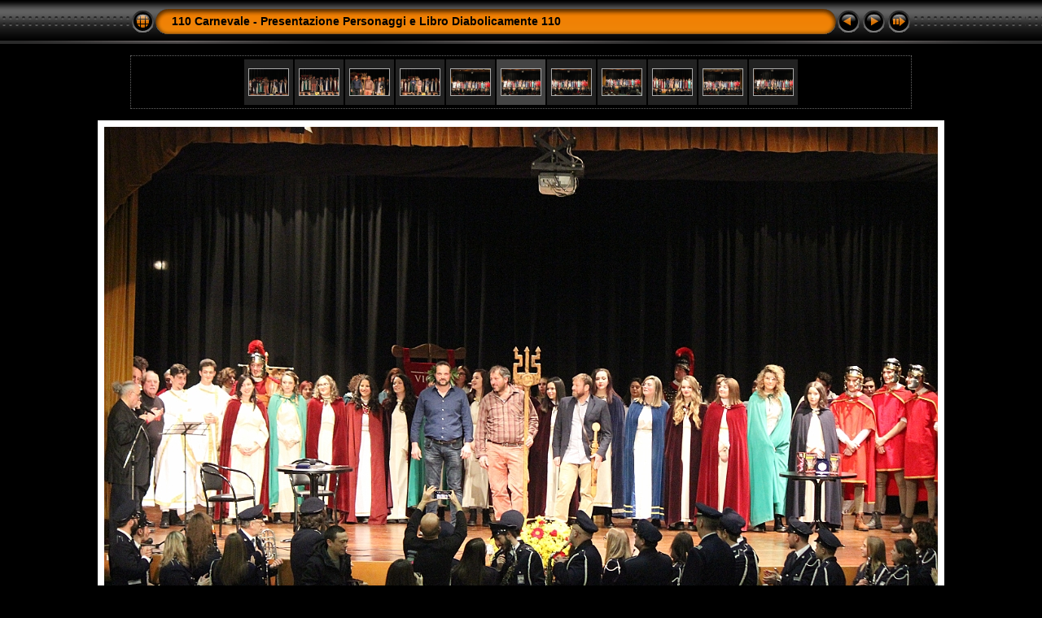

--- FILE ---
content_type: text/html
request_url: https://www.carnevalepsm.it/archivio/2020/0208Presentazione/slides/IMG_1715.html
body_size: 3150
content:
<!DOCTYPE html PUBLIC "-//W3C//DTD XHTML 1.0 Transitional//EN" "http://www.w3.org/TR/xhtml1/DTD/xhtml1-transitional.dtd">
<html xmlns="http://www.w3.org/1999/xhtml" lang="it" xml:lang="it">
<!-- saved from url=(0014)about:internet -->
<head>
<meta http-equiv="Content-Type" content="text/html;charset=UTF-8" />
<meta name="Keywords" content="photo,album,gallery,IMG_1715,IMG_1715" />
<meta http-equiv="Page-Enter" content="blendTrans(Duration=0.5)" />
<meta http-equiv="Page-Exit" content="blendTrans(Duration=0.5)" />
<title>110 Carnevale - Presentazione Personaggi e Libro Diabolicamente 110/IMG_1715</title>
<script type="text/javascript" src="../res/embedmovie.js"></script>
<script type="text/javascript">
/* <![CDATA[ */
function preventDefault(e) {
	if (document.addEventListener) e.preventDefault();
	else e.returnValue=false;
	return false;
}
function keypress(e) {
	if(typeof _jaWidgetFocus != 'undefined' && _jaWidgetFocus) return true;
	if(document.activeElement && document.activeElement.nodeName == 'input') return true;
	if(!e) var e=window.event;
	if(e.keyCode) keyCode=e.keyCode; 
	else if(e.which) keyCode=e.which;
	switch(keyCode) {
		case 8: window.location="../$indexPage"; return preventDefault(e); break;
		case 63235: case 39: window.location="IMG_1716.html"+""; return preventDefault(e); break;
		case 63234: case 37: window.location="IMG_1714.html"+""; return preventDefault(e); break;
		case 63273: case 36: window.location="IMG_1592.html"+""; return preventDefault(e); break;
		case 63275: case 35: window.location="IMG_1736.html"+""; return preventDefault(e); break;
		case 32: show_down(); setTimeout('show_out()', 200); return preventDefault(e); break;
	}
	return true;
}
function setuplisteners() {
	var isFF = navigator.userAgent.indexOf('Gecko') > -1 && navigator.userAgent.indexOf('KHTML') == -1;
	if (document.addEventListener) {
		document.addEventListener('keydown',keypress,false);
	}
	else if (document.attachEvent) {
		document.attachEvent('onkeydown',keypress);
	}
}
idx0 = new Image(31,31); idx0.src = "../res/idx.gif";
idx1 = new Image(31,31); idx1.src = "../res/idx1.gif";
next0 = new Image(31,31);next0.src = "../res/next.gif";
next1 = new Image(31,31);next1.src = "../res/next1.gif";
prev0 = new Image(31,31);prev0.src = "../res/prev.gif";
prev1 = new Image(31,31);prev1.src = "../res/prev1.gif";
show0 = new Image(31,31);show0.src = "../res/show.gif";
show1 = new Image(31,31);show1.src = "../res/show1.gif";
stop0 = new Image(31,31);stop0.src = "../res/stop.gif";
stop1 = new Image(31,31);stop1.src = "../res/stop1.gif";

var show_param = -1;
if (window.location.search.length > 1) {
	var parms = window.location.search.substring(1,location.search.length).split("&");
	for (var i = 0; i < parms.length; i++) {		
		if(parms[i].substring(0, parms[i].indexOf("=")) == "show_param") 
			delay = show_param = parms[i].substring(parms[i].indexOf("=") + 1, parms[i].length);
	}
}
var show_delay = show_param;
function show_timer() {
	if (show_delay >= 0) {
		show_delay--;
		if (show_delay < 0 && show_param > 0) {
			window.location="IMG_1716.html?show_param=" + show_param + "";
		}
		else if(show_param > 0) 
			window.status='Time left: '+(show_delay + 1)+' s';
	}
	setTimeout('show_timer()', 1000);	
}
function show_over() {
	document.getElementById("show").src = (show_param >= 0)? stop1.src : show1.src;
	window.status = 'Inizia/Ferma presentazione - Doppio click per cambiare la velocità';
}
function show_out() {
	document.getElementById("show").src = (show_param >= 0)? stop0.src : show0.src;
}
function show_down() {
	el = document.getElementById("show");
	if (show_param >= 0) { 
		show_param = -1; 
		el.src = stop1.src; 
		window.status=''; 
	} 
	else { 
		show_param = 3; 
		el.src = show1.src; 
	} 
	show_delay = show_param; 
}
function change_delay() {
	delay = prompt('Ritardo', (show_param < 0)? 3 : show_param);
	show_param = show_delay = delay; 
	document.getElementById("show").src = show1.src;
}
window.onload = function() {
	setuplisteners();
	show_timer(); show_out();
};
/* ]]> */
</script>

<link rel="stylesheet" type="text/css" href="../res/styles.css" />
<link rel="alternate" href="../album.rss" type="application/rss+xml"/>
</head>

<body id="body">
<div style="margin-left:auto; margin-right:auto; padding-bottom:10px; text-align:center;">
<table style="height:54px;" align="center" cellspacing="0" cellpadding="0" border="0">
<tr><td>
<!-- Header of slide pages -->
<table style="width:960px;" align="center" cellspacing="0" cellpadding="0" border="0">
<tr>
<td style="width:31px;">
  <a href="../index.html"><img style="border:0;" src="../res/idx.gif" onmouseover="this.src=idx1.src" onmouseout="this.src=idx0.src" width="31" height="31" title=" Pagina indice " alt="Up" id="idx" /></a></td>
<td style="width:20px;">
  <img style="border:0;" src="../res/hdr_left.gif" width="20" height="31" alt="" /></td>
<td style="text-align:left; background:transparent url(../res/hdr_mid.gif); background-repeat: repeat-x; white-space:nowrap;" class="title"> <a href="../index.html">110 Carnevale - Presentazione Personaggi e Libro Diabolicamente 110</a> </td>
<td style="width:20px;">
  <img style="border:0;" src="../res/hdr_right.gif" width="20" height="31" alt="" /></td>
<td style="width:31px;">
  <a href="IMG_1714.html"><img style="border:0;" src="../res/prev.gif" onmouseover="this.src=prev1.src" onmouseout="this.src=prev0.src" width="31" height="31" title=" Immagine precedente " alt="Prev" id="prev" /></a></td>
<td style="width:31px;">
  <a href="IMG_1716.html"><img style="border:0;" src="../res/next.gif" onmouseover="this.src=next1.src" onmouseout="this.src=next0.src" width="31" height="31" title=" Immagine successiva " alt="Next" id="next" /></a></td>
<td style="width:31px;">
  <a href="javascript:void(0)"><img style="border:0;" src="../res/show.gif" onmouseover="show_over();" onmouseout="show_out();" onmousedown="show_down();" ondblclick="change_delay();" width="31" height="31" title=" Inizia/Ferma presentazione - Doppio click per cambiare la velocità " alt="Slideshow" id="show" /></a></td>
</tr></table>
</td></tr></table>
<br />
<table style="width:960px;" align="center" class="infotable" cellspacing="0" cellpadding="2">
  <tr><td colspan="2" style="text-align:center; white-space:nowrap;"><table align="center" style="height:60px;"><tr><td width="52" align="center" style="padding:4px; border:0px;" class="thumb"><a href="IMG_1708.html"><img src="../thumbs/IMG_1708.JPG" title=" IMG_1708.JPG " alt="IMG_1708" width="48" height="32" class="mthumb" /></a></td><td width="52" align="center" style="padding:4px; border:0px;" class="thumb"><a href="IMG_1709.html"><img src="../thumbs/IMG_1709.JPG" title=" IMG_1709.JPG " alt="IMG_1709" width="48" height="32" class="mthumb" /></a></td><td width="52" align="center" style="padding:4px; border:0px;" class="thumb"><a href="IMG_1711.html"><img src="../thumbs/IMG_1711.JPG" title=" IMG_1711.JPG " alt="IMG_1711" width="48" height="32" class="mthumb" /></a></td><td width="52" align="center" style="padding:4px; border:0px;" class="thumb"><a href="IMG_1713.html"><img src="../thumbs/IMG_1713.JPG" title=" IMG_1713.JPG " alt="IMG_1713" width="48" height="32" class="mthumb" /></a></td><td width="52" align="center" style="padding:4px; border:0px;" class="thumb"><a href="IMG_1714.html"><img src="../thumbs/IMG_1714.JPG" title=" IMG_1714.JPG " alt="IMG_1714" width="48" height="32" class="mthumb" /></a></td><td width="52" align="center" style="padding:4px; border:0px;" class="cthumb"><img src="../thumbs/IMG_1715.JPG" title=" IMG_1715.JPG " alt="IMG_1715" width="48" height="32" class="mthumb" /></td><td width="52" align="center" style="padding:4px; border:0px;" class="thumb"><a href="IMG_1716.html"><img src="../thumbs/IMG_1716.JPG" title=" IMG_1716.JPG " alt="IMG_1716" width="48" height="32" class="mthumb" /></a></td><td width="52" align="center" style="padding:4px; border:0px;" class="thumb"><a href="IMG_1717.html"><img src="../thumbs/IMG_1717.JPG" title=" IMG_1717.JPG " alt="IMG_1717" width="48" height="32" class="mthumb" /></a></td><td width="52" align="center" style="padding:4px; border:0px;" class="thumb"><a href="IMG_1718.html"><img src="../thumbs/IMG_1718.JPG" title=" IMG_1718.JPG " alt="IMG_1718" width="48" height="32" class="mthumb" /></a></td><td width="52" align="center" style="padding:4px; border:0px;" class="thumb"><a href="IMG_1719.html"><img src="../thumbs/IMG_1719.JPG" title=" IMG_1719.JPG " alt="IMG_1719" width="48" height="32" class="mthumb" /></a></td><td width="52" align="center" style="padding:4px; border:0px;" class="thumb"><a href="IMG_1720.html"><img src="../thumbs/IMG_1720.JPG" title=" IMG_1720.JPG " alt="IMG_1720" width="48" height="32" class="mthumb" /></a></td></tr></table></td></tr>
</table><br />
<a name="picttop"></a><map name="imagemap" style="text-decoration:none; border:0;" id="imap"><area coords="0,0,341,683" href="IMG_1714.html" alt=" Immagine precedente " title=" Immagine precedente " /><area coords="682,0,1024,683" href="IMG_1716.html" alt=" Immagine successiva " title=" Immagine successiva " /><area coords="341,0,682,683" href="../index.html" alt=" Pagina indice " title=" Pagina indice " /></map>
<table align="center" border="0" cellspacing="0" cellpadding="0"><tr>
<td style="text-align:center; width:960px;">
<img id="slide" src="IMG_1715.JPG" class="slideImage" width="1024" height="683" alt="IMG_1715.JPG" title=" Immagine ridimensionata [IMG_1715.JPG - 7.5MB] " usemap="#imagemap" /></td>
</tr></table>
<br /> <!-- Comment and image data at BOTTOM -->
<table align="center" style="width:960px;" class="infotable" cellspacing="0" cellpadding="2">
<tr>
  <td style="text-align:center; width:941px;" class="smalltxt"><span class="comment">IMG 1715</span></td>
  <td class="xsmalltxt"><a href="IMG_1715.JPG" title="Scarica il file corrente. Tasto destro e scegliere &quot;Salva oggetto con nome...&quot; 
per scaricare un immagine o filmato sul disco."><img style="border:0; vertical-align:middle;" src="../res/download.gif" alt="Download" width="17" height="17" /></a></td> <!-- Download Image -->
</tr>
  <tr><td colspan="2" style="text-align:center;" class="xsmalltxt">Immagini totali: <strong>109</strong> | <a href="javascript:void(0)" onclick="window.open('../help.html','Aiuto','toolbar=no,location=no,directories=no,status=no,menubar=no,scrollbars=yes,copyhistory=no,resizable=yes,width=560,height=560')">Aiuto</a></td></tr>
</table>
</div>
<script language="javascript" type="text/javascript">/* <![CDATA[ */
next_image=new Image(); next_image.src="IMG_1716.JPG";
/* ]]> */</script>
<script language="javascript" type="text/javascript">/* <![CDATA[ */
previous_image=new Image(); previous_image.src="IMG_1714.JPG";
/* ]]> */</script>
<div id="jalbumwidgetcontainer"></div>
<script type="text/javascript"><!--//--><![CDATA[//><!--
_jaSkin = "Chameleon";
_jaStyle = "Carstereo.css";
_jaVersion = "18.3.1";
_jaGeneratorType = "desktop";
_jaLanguage = "it";
_jaPageType = "slide";
_jaRootPath = "..";
_jaUserId = "394915";
var script = document.createElement("script");
script.type = "text/javascript";
script.src = "http"+("https:"==document.location.protocol?"s":"")+"://jalbum.net/widgetapi/load.js";
document.getElementById("jalbumwidgetcontainer").appendChild(script);
//--><!]]></script>

</body>
</html>
